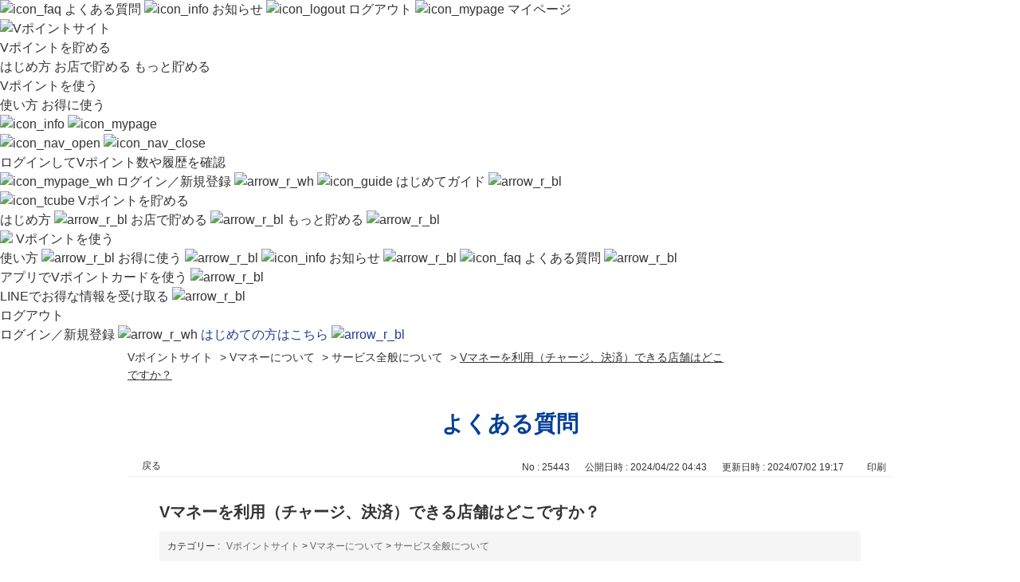

--- FILE ---
content_type: text/html; charset=utf-8
request_url: https://ssl.help.tsite.jp/faq/show/25443?category_id=5739&site_domain=qa-tsite
body_size: 6751
content:
<!DOCTYPE html PUBLIC "-//W3C//DTD XHTML 1.0 Transitional//EN" "http://www.w3.org/TR/xhtml1/DTD/xhtml1-transitional.dtd">
<html xmlns="http://www.w3.org/1999/xhtml" lang="ja" xml:lang="ja">
  <head>
 <meta http-equiv="content-type" content="text/html; charset=UTF-8" />
    <meta http-equiv="X-UA-Compatible" content="IE=edge,chrome=1" />
    <meta http-equiv="Pragma" content="no-cache"/>
    <meta http-equiv="Cache-Control" content="no-cache"/>
    <meta http-equiv="Expires" content="0"/>
    <meta name="description" content="TSUTAYA・ウエルシアをはじめとする「Vマネーが使えるお店」でご利用いただけます。

 

※一部店舗を除く
※Vマネーが使えるお店は、下記マークが目印です



 
" />
    <meta name="keywords" content="サービス全般について,Vマネーについて,TSUTAYA, ツタヤ, Vポイント, Vポイントカード, カードプラス" />
    <meta name="csrf-param" content="authenticity_token" />
<meta name="csrf-token" content="CLuF_OLCKgNjV8VNTr3N6XycwURDELgTQDoywE0nwVcDys6Cgxj8XoLRNUGg6xrn_xR5YffDiZIa4LHIJnEing" />
    <script src="/assets/application_front_pc-70829ab258f817609cf7b092652328b6cc107d834757186420ba06bcb3c507c9.js"></script>
<script src="/assets/calendar/calendar-ja-da58e63df1424289368016b5077d61a523d45dd27a7d717739d0dbc63fa6a683.js"></script>
<script>jQuery.migrateMute = true;</script>
<script src="/assets/jquery-migrate-3.3.2.min-dbdd70f5d90839a3040d1cbe135a53ce8f7088aa7543656e7adf9591fa3782aa.js"></script>
<link rel="stylesheet" href="/assets/application_front_pc-7cab32363d9fbcfee4c18a6add9fe66228e2561d6fe655ed3c9a039bf433fbd8.css" media="all" />
<link href="/stylesheets/style.css?lpsL7GGKIIxc0mYYJ25uIEhv3hsN-x4jKaQuL7g96m6d6kCSAFD20b1UlhTJOLkuy-dmPrkoL6Jzfq0n02sJpw" media="all" rel="stylesheet" type="text/css" />
<link rel="stylesheet" href="https://ssl.help.tsite.jp/css/style.css?site_id=-1" media="all" />
<link rel="stylesheet" href="https://ssl.help.tsite.jp/css/style.css?site_id=5" media="all" />

    
    <title>Vマネーを利用（チャージ、決済）できる店舗はどこですか？ | Vポイントサイト -よくあるご質問・お問い合わせ</title>
    
  </head>
  <body class="lang_size_medium" id="faq_show">
    
    <a name="top"></a>
    <div id="okw_wrapper">
<!--header------------------------------>
<!--<link href="/usr/file/attachment/ccc_reset.css" rel="stylesheet" type="text/css" />-->
<link href="/usr/file/attachment/ccc_pc_header.css" rel="stylesheet" type="text/css" />

<script type="text/javascript" src="/usr/file/attachment/ccc_header.js"></script>

<header class="t-header">
    <div class="t-header__sub sp-none">
        <div class="t-header__sub__inner">
            <a class="t-header__sub__one" href="https://ssl.help.tsite.jp/?site_domain=qa-tsite" onclick="dataLayer.push({category:'common',action:'header',label:'faq',event:'clickEventTrigger'});">
                <img class="t-header__sub__one--img" src="/usr/file/attachment/ccc_icon_faq.svg" alt="icon_faq" />
                よくある質問
            </a>
            <!--  + (isLogin ? "" : "?page=info")} -->
            <a class="t-header__sub__one" href="https://info.tsite.jp/" onclick="dataLayer.push({category:'common',action:'header',label:'news',event:'clickEventTrigger'});">
                <img class="t-header__sub__one--img" src="/usr/file/attachment/ccc_icon_info.svg" alt="icon_info" />
                お知らせ
            </a>
            <!-- {isLogin && ( -->
            <a class="t-header__sub__one logout-button" onclick="dataLayer.push({category:'common',action:'header',label:'logout',event:'clickEventTrigger'});" href="https://tsite.jp/logout/index.pl">
                <img class="t-header__sub__one--img" src="/usr/file/attachment/ccc_icon_logout.svg" alt="icon_logout" />
                ログアウト
            </a>

            <a class="t-header__sub__one" href="https://mypage.tsite.jp/?hid=1" onclick="dataLayer.push({category:'common',action:'header',label:'mypage',event:'clickEventTrigger'});">
                <img class="t-header__sub__one--img" src="/usr/file/attachment/ccc_icon_mypage.svg" alt="icon_mypage" />
                マイページ
            </a>
        </div>
    </div>
    <div class="t-header__main">
        <div class="t-header__main__inner">
            <a href="https://tsite.jp/" class="t-header__main__title" onclick="dataLayer.push({category:'common',action:'header',label:'tlogo',event:'clickEventTrigger'});">
                <img class="t-header__main__title--img" src="/usr/file/attachment/ccc_logo_tsite.png" alt="Vポイントサイト" />
            </a>
            <div class="t-header__main__hover-item sp-none">
                <div class="title">Vポイントを貯める</div>
                <a href="https://t-point.tsite.jp/get/about/" class="child-one" onclick="dataLayer.push({category:'common',action:'header',label:'get_about',event:'clickEventTrigger'});">
                    はじめ方
                </a>
                <a href="https://t-point.tsite.jp/get/store/" class="child-one" onclick="dataLayer.push({category:'common',action:'header',label:'get_store',event:'clickEventTrigger'});">
                    お店で貯める
                </a>
                <a href="https://t-point.tsite.jp/get/service/" class="child-one" onclick="dataLayer.push({category:'common',action:'header',label:'get_service',event:'clickEventTrigger'});">
                    もっと貯める
                </a>
            </div>
            <div class="t-header__main__hover-item sp-none">
                <div class="title">Vポイントを使う</div>
                <a href="https://t-point.tsite.jp/use/about/" class="child-one" onclick="dataLayer.push({category:'common',action:'header',label:'use_about',event:'clickEventTrigger'});">
                    使い方
                </a>
                <a href="https://t-point.tsite.jp/use/service/" class="child-one" onclick="dataLayer.push({category:'common',action:'header',label:'use_service',event:'clickEventTrigger'});">
                    お得に使う
                </a>
            </div>
            <a href="https://info.tsite.jp/" class="t-header__main__sp-info" onclick="dataLayer.push({category:'common',action:'header',label:'news',event:'clickEventTrigger'});">
                <img class="t-header__main__sp-info--img" src="/usr/file/attachment/ccc_icon_info.svg" alt="icon_info" />
            </a>

            <a href="https://mypage.tsite.jp/?hid=1" onclick="dataLayer.push({category:'common',action:'header',label:'mypage',event:'clickEventTrigger'});" class="t-header__main__sp-mypage">
                <img class="t-header__main__sp-info--img" src="/usr/file/attachment/ccc_icon_mypage.svg" alt="icon_mypage" />
            </a>

            <div class="t-header__main__sp-menu">
                <img class="t-header__main__sp-menu--img open show" src="/usr/file/attachment/ccc_icon_nav_open.png" alt="icon_nav_open" />
                <img class="t-header__main__sp-menu--img close hide" src="/usr/file/attachment/ccc_icon_nav_close.png" alt="icon_nav_close" />
            </div>

            <div class="t-header__main__sp-menu-overlay hide"></div>
            <div class="t-header__main__sp-menu-item hide">
                <div class="box login-button">
                    <p class="text">ログインしてVポイント数や履歴を確認</p>
                    <a class="button bg-bule" href="https://tsite.jp/tm/pc/login/STKIp0001001.do" onclick="dataLayer.push({category:'common',action:'header',label:'login',event:'clickEventTrigger'});">
                        <img class="button-icon" src="/usr/file/attachment/ccc_icon_mypage_wh.svg" alt="icon_mypage_wh" />
                        ログイン／新規登録
                        <img class="button-arrow" src="/usr/file/attachment/ccc_arrow_r_wh.png" alt="arrow_r_wh" />
                    </a>
                    <a class="button" href="https://tsite.jp/pt/guide/index.pl" onclick="dataLayer.push({category:'common',action:'header',label:'startguide',event:'clickEventTrigger'});">
                        <img class="button-icon" src="/usr/file/attachment/ccc_icon_guide.svg" alt="icon_guide" />
                        はじめてガイド
                        <img class="button-arrow" src="/usr/file/attachment/ccc_arrow_r_bl.png" alt="arrow_r_bl" />
                    </a>
                </div>

                <div class="list">
                    <div class="list__title">
                        <img class="list__title-icon" src="/usr/file/attachment/ccc_icon_tcube.svg" alt="icon_tcube" />
                        Vポイントを貯める
                    </div>
                    <a href="https://t-point.tsite.jp/get/about/" class="list__one" onclick="dataLayer.push({category:'common',action:'header',label:'get_about',event:'clickEventTrigger'});">
                        はじめ方
                        <img class="list__one-arrow" src="/usr/file/attachment/ccc_arrow_r_bl.png" alt="arrow_r_bl" />
                    </a>
                    <a href="https://t-point.tsite.jp/get/store/" class="list__one" onclick="dataLayer.push({category:'common',action:'header',label:'get_store',event:'clickEventTrigger'});">
                        お店で貯める
                        <img class="list__one-arrow" src="/usr/file/attachment/ccc_arrow_r_bl.png" alt="arrow_r_bl" />
                    </a>
                    <a href="https://t-point.tsite.jp/get/service/" class="list__one" onclick="dataLayer.push({category:'common',action:'header',label:'get_service',event:'clickEventTrigger'});">
                        もっと貯める
                        <img class="list__one-arrow" src="/usr/file/attachment/ccc_arrow_r_bl.png" alt="arrow_r_bl" />
                    </a>

                    <div class="list__title">
                        <img class="list__title-icon" src="/usr/file/attachment/ccc_icon_tcube.svg" />
                        Vポイントを使う
                    </div>
                    <a href="https://t-point.tsite.jp/use/about/" class="list__one" onclick="dataLayer.push({category:'common',action:'header',label:'use_about',event:'clickEventTrigger'});">
                        使い方
                        <img class="list__one-arrow" src="/usr/file/attachment/ccc_arrow_r_bl.png" alt="arrow_r_bl" />
                    </a>
                    <a href="https://t-point.tsite.jp/use/service/" class="list__one" onclick="dataLayer.push({category:'common',action:'header',label:'use_service',event:'clickEventTrigger'});">
                        お得に使う
                        <img class="list__one-arrow" src="/usr/file/attachment/ccc_arrow_r_bl.png" alt="arrow_r_bl" />
                    </a>
                    <a href="https://info.tsite.jp/" class="list__title" onclick="dataLayer.push({category:'common',action:'header',label:'news',event:'clickEventTrigger'});">
                        <img class="list__title-icon" src="/usr/file/attachment/ccc_icon_info.svg" alt="icon_info" />
                        お知らせ
                        <img class="list__title-arrow" src="/usr/file/attachment/ccc_arrow_r_bl.png" alt="arrow_r_bl" />
                    </a>
                    <a href="https://ssl.help.tsite.jp/?site_domain=qa-tsite" onclick="dataLayer.push({category:'common',action:'header',label:'faq',event:'clickEventTrigger'});" class="list__title">
                        <img class="list__title-icon" src="/usr/file/attachment/ccc_icon_faq.svg" alt="icon_faq" />
                        よくある質問
                        <img class="list__title-arrow" src="/usr/file/attachment/ccc_arrow_r_bl.png" alt="arrow_r_bl" />
                    </a>
                </div>

                <div class="box">
                    <a class="button" href="https://tpoint-app.onelink.me/RxPQ/3xodrq19" onclick="dataLayer.push({category:'common',action:'header',label:'app_service',event:'clickEventTrigger'});">
                        <div class="button-icon"></div>
                        アプリでVポイントカードを使う
                        <img class="button-arrow" src="/usr/file/attachment/ccc_arrow_r_bl.png" alt="arrow_r_bl" />
                    </a>
                    <a class="button" href="https://lin.ee/VwvD8fA" onclick="dataLayer.push({category:'common',action:'header',label:'line_service',event:'clickEventTrigger'});" target="_blank">
                        <div class="button-icon"></div>
                        LINEでお得な情報を受け取る
                        <img class="button-arrow" src="/usr/file/attachment/ccc_arrow_r_bl.png" alt="arrow_r_bl" />
                    </a>
                </div>

                <div class="box logout-button">
                    <a class="button" href="https://tsite.jp/logout/index.pl" onclick="dataLayer.push({category:'common',action:'header',label:'logout',event:'clickEventTrigger'});">
                        ログアウト
                    </a>
                </div>
            </div>
        </div>
    </div>
    <div class="t-header__bottom-login login-button">
        <div class="t-header__bottom-login__inner">
            <a class="t-header__bottom-login__one bg-bule" href="https://tsite.jp/tm/pc/login/STKIp0001001.do" onclick="dataLayer.push({category:'common',action:'header',label:'login_fix',event:'clickEventTrigger'});">
                ログイン／新規登録
                <img class="arrow" src="/usr/file/attachment/ccc_arrow_r_wh.png" alt="arrow_r_wh" />
            </a>

            <a class="t-header__bottom-login__one" href="https://tsite.jp/pt/guide/index.pl" onclick="dataLayer.push({category:'common',action:'header',label:'startguide_fix',event:'clickEventTrigger'});">
                はじめての方はこちら
                <img class="arrow" src="/usr/file/attachment/ccc_arrow_r_bl.png" alt="arrow_r_bl" />
            </a>
        </div>
    </div>
</header>
<!--header------------------------------>



<script>
$(function(){
	/*問い合わせ完了ページ調整*/
	$("#helpdesk_complete .hdq_finish_msg_mark").insertBefore("#helpdesk_complete .hdq_finish_msg_text");
	$("#helpdesk_complete .hdq_finish_msg_text>div:has(.hdq_confirm_btn_s)").insertAfter("#helpdesk_complete .hdq_finish_msg_text");
	/*サーベイ完了ページ調整*/
	$(".me_finish_msg_mark").insertBefore(".me_finish_msg_text");
	$(".me_finish_msg_text>div:has(.me_confirm_btn_s)").insertAfter(".me_finish_msg_text");
});
</script>





<!--------------------------------------
2023_12 PKSHA_Com追加
-------------------------------------->
<!--チャット用記述-->
<script id="bedore-webagent" src="https://webagent.bedore.jp/init.js" data-token="ce32706a-5f60-4714-b03d-3d07e7134b6c"></script>
      <div id="okw_contents">
        <div id="okw_contents_base">
          <div id="okw_contents_inner" class="clearfix">
            <div id="okw_sub_header" class="clearfix">
              <div id="login_user_name"></div>
              <ul id="fontCol" class="flo_r">
                  <li class="okw_txt">文字サイズ変更</li>
  <li class="fntSml fntSml_ja">
    <a update_flash_color="#d4e0e8" data-remote="true" href="/front/font_size?font_type=small&amp;site_domain=qa-tsite">S</a>
  </li>
  <li class="fntMidOn fntMidOn_ja">
    <a update_flash_color="#d4e0e8" data-remote="true" href="/front/font_size?font_type=middle&amp;site_domain=qa-tsite">M</a>
  </li>
  <li class="fntBig fntBig_ja">
    <a update_flash_color="#d4e0e8" data-remote="true" href="/front/font_size?font_type=large&amp;site_domain=qa-tsite">L</a>
  </li>

              </ul>
              <ul class="okw_bread">
  <li class="okw_bread_list"><a href="/category/show/536?site_domain=qa-tsite">Vポイントサイト</a><span>&nbsp;&gt;&nbsp;</span><a href="/category/show/4257?site_domain=qa-tsite">Vマネーについて</a><span>&nbsp;&gt;&nbsp;</span><a href="/category/show/4266?site_domain=qa-tsite">サービス全般について</a><span>&nbsp;&gt;&nbsp;</span><span>Vマネーを利用（チャージ、決済）できる店舗はどこですか？</span></li>
</ul>
            
            </div>
            
<div class="colArea clearfix"><div class="oneCol okw_parts_usr_460"><div class="custom_title">
	<div class="custom_title_text">よくある質問</div>
</div>


<script type='text/javascript'>
$(function(){
	$(".colArea.clearfix:has(.custom_title_text)").css('margin', '0px 0px 15px');
});
</script>

</div></div><div class="colArea clearfix"><div class="oneCol okw_main_faq">    <!-- FAQ_CONTENTS_AREA -->
    <div class="faq_qstInf_col clearfix">
    <ul class="siteLink">
        <li class="preLink">
            <a title="戻る" href="/category/show/5739?site_domain=qa-tsite">戻る</a>
        </li>
    </ul>
  <ul class="faq_dateNo flo_r">
    <li class="faq_no">No&nbsp;:&nbsp;25443</li>
      <li class="faq_date">公開日時&nbsp;:&nbsp;2024/04/22 04:43</li>
      <li class="faq_date">更新日時&nbsp;:&nbsp;2024/07/02 19:17</li>
        <li class="faq_print">
          <span class="icoPrint">
              <a target="_blank" href="/print/faq/25443?category_id=5739&amp;site_domain=qa-tsite">印刷</a>
          </span>
        </li>
  </ul>
</div>
<span class="mark_area"></span>

<script type='text/javascript'>
    //<![CDATA[
    $(function() {
        $("#faq_tag_search_return_button").click(function () {
            const keywordTagsJ = JSON.stringify()
            const faqId = `${}`
            faq_popup_close_log(keywordTagsJ, faqId);
            window.close();
            return false;
        });
    });
    //]]>
</script>

<h2 class="faq_qstCont_ttl"><span class="icoQ">Vマネーを利用（チャージ、決済）できる店舗はどこですか？</span></h2>
<div class="faq_qstCont_col">
  <dl class="faq_cate_col clearfix">
    <dt>カテゴリー&nbsp;:&nbsp;</dt>
    <dd>
      <ul>
          <li class="clearfix">
            <a href="/category/show/536?site_domain=qa-tsite">Vポイントサイト</a><span>&nbsp;&gt;&nbsp;</span><a href="/category/show/4257?site_domain=qa-tsite">Vマネーについて</a><span>&nbsp;&gt;&nbsp;</span><a href="/category/show/4266?site_domain=qa-tsite">サービス全般について</a>
          </li>
      </ul>
    </dd>
  </dl>
</div>
<h2 class="faq_ans_bor faq_ans_ttl">
    <span class="icoA">回答</span>
</h2>
<div class="faq_ans_col">
  <div id="faq_answer_contents" class="faq_ansCont_txt clearfix">
    <div><span style="font-size: 12px;">TSUTAYA・ウエルシアをはじめとする「<a href="https://T-POINT.tsite.jp/finance/tmoney/payment/">Vマネーが使えるお店</a>」でご利用いただけます。</span></div>

<div>&nbsp;</div>

<div><span style="font-size: 12px;">※一部店舗を除く<br/>
※Vマネーが使えるお店は、下記マークが目印です</span></div>

<p><span style="font-size: 12px;"><span style="font-family: ｍｓ ゴシック;"><img alt="file_image" border="0" class="change_image" height="50" id="html_image_0" src="/usr/file/attachment/00vr3cgEExJG5pYh.jpg?1416297796" style="width: 55px; height: 58px;" width="50"/></span></span></p>

<div>&nbsp;</div>

  </div>
  
</div>

<script type="text/javascript">
$(function() {
  function resetFaqCountFlag() {
    window.__faq_countup_sent__ = false;
  }

  function countUpOnce() {
    // すでに送信済みならスキップ
    if (window.__faq_countup_sent__) return;
    window.__faq_countup_sent__ = true;

    fetch("/faq/countup?site_domain=qa-tsite", {
      method: "POST",
      headers: {
        "Content-Type": "application/json",
        "X-CSRF-Token": $('meta[name=csrf-token]').attr('content'),
        "X-Requested-With": "XMLHttpRequest"
      },
      body: JSON.stringify({
        faq_id: "25443",
        category_id: "4266"
      })
    });
  }

  countUpOnce();

  // PC タグ検索 個別のモーダルを閉じる場合
  $("#faq_show .faq_tag_search_return_button").on("click", function() {
    resetFaqCountFlag();
  });
  // PC タグ検索 全てのモーダルを閉じる場合
  $("#faq_show .faq_tag_search_close_button").on("click", function() {
    resetFaqCountFlag();
  });

  // スマホ タグ検索
  $('.faq_tag_modal_close_btn').on("click", function() {
    resetFaqCountFlag();
  });

  // PC スーパーアシスタント Colorboxモーダルを閉じる場合
  $(document).on("cbox_closed", function() {
    resetFaqCountFlag();
  });

  // スマホ スーパーアシスタント FAQ詳細から戻る場合
  $("#toggle_preview_faq").on("click", function() {
    resetFaqCountFlag();
  });
});
</script>


    <!-- /FAQ_CONTENTS_AREA -->


</div></div><div class="colArea clearfix"><div class="oneCol okw_parts_enquete">  <div class="okw_enquete_area">
    <h2 class="questioner_ttl" id="enquete_form_message">アンケート:ご意見をお聞かせください</h2>
    <div class="questioner_col">
      <form id="enquete_form" update_flash_color="#d4e0e8" action="/faq/new_faq_enquete_value?site_domain=qa-tsite" accept-charset="UTF-8" data-remote="true" method="post"><input type="hidden" name="authenticity_token" value="jm8BVMIDk8fKjqxiFjmaBbb6_HFiG6ilnrtOKASw3_0V-Zs6JH6RTuicJXSg4NqD34VpaE2JEvF7312LMgLdkA" autocomplete="off" />
        <ul class="faq_form_list">
          <input value="25443" autocomplete="off" type="hidden" name="faq_enquete_value[faq_id]" id="faq_enquete_value_faq_id" />
          <input value="5739" autocomplete="off" type="hidden" name="faq_enquete_value[category_id]" id="faq_enquete_value_category_id" />
          
            <li>
                  <input type="radio" value="7" checked="checked" name="faq_enquete_value[enquete_id]" id="faq_enquete_value_enquete_id_7" />
              <label for="faq_enquete_value_enquete_id_7">解決できた</label>
            </li>
            <li>
                  <input type="radio" value="9" name="faq_enquete_value[enquete_id]" id="faq_enquete_value_enquete_id_9" />
              <label for="faq_enquete_value_enquete_id_9">解決したが納得できない</label>
            </li>
            <li>
                  <input type="radio" value="8" name="faq_enquete_value[enquete_id]" id="faq_enquete_value_enquete_id_8" />
              <label for="faq_enquete_value_enquete_id_8">解決しない</label>
            </li>
        </ul>
          <div class="questioner_txt_col">
            <span class="questioner_sub_msg">ご意見・ご感想をお寄せください</span>
                <textarea cols="70" rows="2" class="questioner_txt" name="faq_enquete_value[comment]" id="faq_enquete_value_comment">
</textarea>
            <span class="questioner_description">頂きましたご意見・ご感想には回答しておりませんのでご了承いただきますようお願い致します。お問合せをご希望の方は、各サービスのお問合せ一覧をご確認ください。</span>
          </div>
        <div class="questioner_submit_btn">
          <input type="submit" name="commit" value="送信する" id="enquete_form_button" class="questioner_btn" />
        </div>
<input type="hidden" name="site_domain" value="qa-tsite" /></form>    </div>
  </div>

</div></div><div class="colArea clearfix"><div class="oneCol okw_parts_faq_relations">  <span class="spinner"></span>

  <script type="text/javascript">
      $.ajax({
          type: 'GET',
          url: '/custom_part/faq_relations?category_id=4266&id=25443&site_domain=qa-tsite&split=false',
          dataType: 'html',
          success: function(data) {
              $('.okw_parts_faq_relations').html(data)
          }
      });
  </script>
</div></div><div class="colArea clearfix"><div class="oneCol okw_parts_usr_375"><script type="text/javascript" src="/usr/file/attachment/panel.js"></script>
</div></div><div class="colArea clearfix"><div class="oneCol okw_parts_usr_430"><div class="custom_page_top">
	<div class="custom_page_top_btn">
		<a href="https://ssl.help.tsite.jp/?site_domain=qa-tsite">
			<p>FAQ TOPに戻る</p>
		</a>
	</div>
</div></div></div><p class="topLink"><a href="#top">ページ上部を表示する</a></p>
<script type="text/javascript">
$(function() {
  function resetFaqCountFlag() {
    window.__faq_countup_sent__ = false;
  }

  function countUpOnce() {
    // すでに送信済みならスキップ
    if (window.__faq_countup_sent__) return;
    window.__faq_countup_sent__ = true;

    fetch("/faq/countup?site_domain=qa-tsite", {
      method: "POST",
      headers: {
        "Content-Type": "application/json",
        "X-CSRF-Token": $('meta[name=csrf-token]').attr('content'),
        "X-Requested-With": "XMLHttpRequest"
      },
      body: JSON.stringify({
        faq_id: "25443",
        category_id: "4266"
      })
    });
  }

  countUpOnce();

  // PC タグ検索 個別のモーダルを閉じる場合
  $("#faq_show .faq_tag_search_return_button").on("click", function() {
    resetFaqCountFlag();
  });
  // PC タグ検索 全てのモーダルを閉じる場合
  $("#faq_show .faq_tag_search_close_button").on("click", function() {
    resetFaqCountFlag();
  });

  // スマホ タグ検索
  $('.faq_tag_modal_close_btn').on("click", function() {
    resetFaqCountFlag();
  });

  // PC スーパーアシスタント Colorboxモーダルを閉じる場合
  $(document).on("cbox_closed", function() {
    resetFaqCountFlag();
  });

  // スマホ スーパーアシスタント FAQ詳細から戻る場合
  $("#toggle_preview_faq").on("click", function() {
    resetFaqCountFlag();
  });
});
</script>


          </div>
        </div>
      </div>
<!--footer------------------------------>
<footer>
	<div class="footer-block">
		<div class="footer_contents">
			<div class="footer_logo_area">
				<a href="http://tsite.jp/"><img src="/usr/file/attachment/point_card_logo_l.png" alt="Vポイントサイト " onclick="dataLayer.push({category:'faq_footer',action:'btn_click',label:'tsite_top',event:'clickEventTrigger'});"><p>TOP</p></a>
			</div>
			<ul class="footer_link_area">
				<li><a href="https://ssl.help.tsite.jp/?site_domain=qa-tsite" onclick="dataLayer.push({category:'faq_footer',action:'btn_click',label:'faq_top',event:'clickEventTrigger'});">よくある質問</a></li>
				<li class="footer_chatbot_button" onclick="dataLayer.push({category:'faq_footer',action:'btn_click',label:'faq_keyword',event:'clickEventTrigger'});">キーワードから探す</li>
				<li><a href="/?site_domain=qa-tsite#toggle_category" onclick="dataLayer.push({category:'faq_footer',action:'btn_click',label:'faq_category',event:'clickEventTrigger'});">カテゴリから探す</a></li>
				<li><a href="https://ssl.help.tsite.jp/faq/show/59318?site_domain=qa-tsite" onclick="dataLayer.push({category:'faq_footer',action:'btn_click',label:'faq_inquiry',event:'clickEventTrigger'});">お問い合わせ</a></li>
				<li><a href="https://t-point.tsite.jp/guide/" onclick="dataLayer.push({category:'faq_footer',action:'btn_click',label:'tsite_startguide',event:'clickEventTrigger'});">はじめてガイド</a></li>
			</ul>
		</div>
		
		<div class="btn-pt"><a href="#"></a></div>
		<div class="copy"><p>&copy;CCC MK HOLDINGS Co.,Ltd.</p></div>
	</div>
</footer>
<!--footer------------------------------>

<!--footerーチャット起動-->
<script type='text/javascript'>
    //// click時の処理
    jQuery('.footer_chatbot_button').on('click',function(){
        var data = { type: "bedore-webagent/toggle-webagent" };
        document.querySelector("#bedore-webagent-inner").contentWindow.postMessage(data, location.origin);
    });
</script>



<script type='text/javascript'>
/*トップへ戻る*/
$(function(){
	$('.btn-pt').click(function(){
	$('body, html').animate({ scrollTop: 0 
		}, 500, "swing");
     return false;
	});
});

/*スクロールで出現*/
$(window).scroll(function(){
	if($(this).scrollTop() > 100 ) {
		$('.btn-pt').fadeIn();
	} else {
		$('.btn-pt').fadeOut();
	}
});
</script>




<script type="text/javascript">

  var _gaq = _gaq || [];
  _gaq.push(['_setAccount', 'UA-6443748-1']);
  _gaq.push(['_setDomainName', '.tsite.jp']);
  _gaq.push(['_trackPageview']);
  _gaq.push(['_trackPageLoadTime']);

  (function() {
    var ga = document.createElement('script'); ga.type = 'text/javascript'; ga.async = true;
    ga.src = ('https:' == document.location.protocol ? 'https://ssl' : 'http://www') + '.google-analytics.com/ga.js';
    var s = document.getElementsByTagName('script')[0]; s.parentNode.insertBefore(ga, s);
  })();

</script>

<script>
try {
  var topcate = $(".okw_bread a:first").attr("href");
  topcate = topcate.replace("show","search");
  $("#keyword_form").attr("action",topcate);
}
catch(e){}
</script>


 <!-- Google Tag Manager -->
 <noscript><iframe src="//www.googletagmanager.com/ns.html?id=GTM-574G8W" 
 height="0" width="0" style="display:none;visibility:hidden"></iframe></noscript>
 <script>(function(w,d,s,l,i){w[l]=w[l]||[];w[l].push({'gtm.start':
 new Date().getTime(),event:'gtm.js'});var f=d.getElementsByTagName(s)[0],
 j=d.createElement(s),dl=l!='dataLayer'?'&l='+l:'';j.async=true;j.src=
 '//www.googletagmanager.com/gtm.js?id='+i+dl;f.parentNode.insertBefore(j,f);
 })(window,document,'script','dataLayer','GTM-574G8W');</script>
 <!-- End Google Tag Manager -->      <div id="okw_footer_default" class="clearfix">
        <p id="okw_logo_footer" class="flo_r logo_footer">
          <a href="https://aisaas.pkshatech.com/faq/" target="_blank">PKSHA FAQ logo</a>
        </p>
      </div>
    </div>


  </body>
</html>


--- FILE ---
content_type: text/html; charset=utf-8
request_url: https://ssl.help.tsite.jp/custom_part/faq_relations?category_id=4266&id=25443&site_domain=qa-tsite&split=false
body_size: 147
content:
    <div class="ttl_col"><h2 class="ttl_bg"><span class="icoFaq">関連するFAQ</span></h2></div>
    <ul class="faq_relate_list">
        <li class="faq_list_bg1 Q_sml">
          <a title="Vマネーはどうやったら利用できますか？" href="/faq/show/25445?category_id=4266&amp;site_domain=qa-tsite">Vマネーはどうやったら利用できますか？</a>
        </li>
        <li class="faq_list_bg2 Q_sml">
          <a title="Vマネーが利用できないVポイントカードはありますか？" href="/faq/show/25483?category_id=4266&amp;site_domain=qa-tsite">Vマネーが利用できないVポイントカードはありますか？</a>
        </li>
        <li class="faq_list_bg1 Q_sml">
          <a title="Vマネーにチャージしたお金を返金してもらうことはできますか？" href="/faq/show/25469?category_id=4266&amp;site_domain=qa-tsite">Vマネーにチャージしたお金を返金してもらうことはできますか？</a>
        </li>
        <li class="faq_list_bg2 Q_sml">
          <a title="Vマネーで支払いできない商品はありますか？" href="/faq/show/25474?category_id=4266&amp;site_domain=qa-tsite">Vマネーで支払いできない商品はありますか？</a>
        </li>
        <li class="faq_list_bg1 Q_sml">
          <a title="Vマネーに有効期限はありますか？" href="/faq/show/25455?category_id=4266&amp;site_domain=qa-tsite">Vマネーに有効期限はありますか？</a>
        </li>
    </ul>

